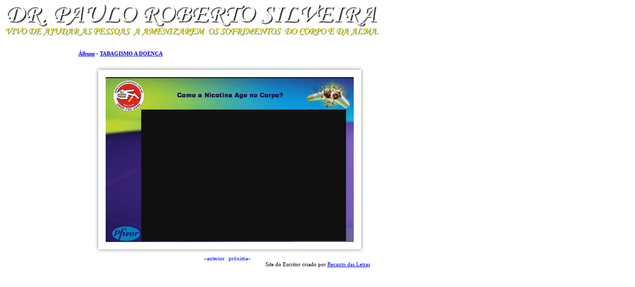

--- FILE ---
content_type: text/html; charset=UTF-8
request_url: https://drpaulosilveira.med.br/foto.php?idf=351622
body_size: 2028
content:
<!DOCTYPE html PUBLIC "-//W3C//DTD XHTML 1.0 Transitional//EN" "http://www.w3.org/TR/xhtml1/DTD/xhtml1-transitional.dtd">
<html xmlns="http://www.w3.org/1999/xhtml">
<head>
<title>DR. PAULO ROBERTO SILVEIRA</title>
<meta name="robots" content="noarchive" />
<script type="text/javascript" src="/scripts/licenseman.js"></script>
<meta http-equiv="Content-Type" content="text/html; charset=utf-8" />
<link href="/comum.css?b1bac679b6" rel="stylesheet" type="text/css" />
<link href="/temas/17/estilo.css?3" rel="stylesheet" type="text/css" />
<script src="/scripts/popup.js" type="text/javascript"></script>
</head>

<body>
    
    <div id="frame">
        <h1><img class="seimtx transparent" src="/i/55837/mWG2UMi6gwufWLqJLzwxxg.png" alt="DR. PAULO ROBERTO SILVEIRA" style="border:0; width:760px; height:47px"  /></h1>
    	<h2><img class="seimtx transparent" src="/i/55837/DVxPy-khjgLXVQ4uMqmvzw.png" alt="VIVO DE AJUDAR AS PESSOAS  A AMENIZAREM  OS SOFRIMENTOS  DO CORPO E DA ALMA." style="border:0; width:760px; height:18px"  /></h2>
        <table width="760" border="0" cellpadding="0" cellspacing="0">
          <tr>
            <td width="150" valign="top">
            	<div id="menu">
            		                  		<div class="menu-item"><a href="/"><img class="seimtx transparent" src="/i/55837/FkHhl3I9MSBfmZvwxOTYow.png" alt="Capa" style="border:0; width:47px; height:25px" onmouseover="this.src='/i/55837/D0YhVocOCmATkUacQQvf0w.png'" onmouseout="this.src='/i/55837/FkHhl3I9MSBfmZvwxOTYow.png'" /><img style="display:none" src="/i/55837/D0YhVocOCmATkUacQQvf0w.png" /></a></div>
            		                  		<div class="menu-item"><a href="/blog.php"><img class="seimtx transparent" src="/i/55837/qAaeJQb60fb-SakX1ExTSg.png" alt="Meu Diário" style="border:0; width:96px; height:25px" onmouseover="this.src='/i/55837/i4gEo1FeuxsJ7PhU-la_Aw.png'" onmouseout="this.src='/i/55837/qAaeJQb60fb-SakX1ExTSg.png'" /><img style="display:none" src="/i/55837/i4gEo1FeuxsJ7PhU-la_Aw.png" /></a></div>
            		                  		<div class="menu-item"><a href="/publicacoes.php"><img class="seimtx transparent" src="/i/55837/2eX-o192c3qX1VBAaHvdhA.png" alt="Textos" style="border:0; width:57px; height:25px" onmouseover="this.src='/i/55837/EhxN_ghL-w3T4fYIlgqSQA.png'" onmouseout="this.src='/i/55837/2eX-o192c3qX1VBAaHvdhA.png'" /><img style="display:none" src="/i/55837/EhxN_ghL-w3T4fYIlgqSQA.png" /></a></div>
            		                  		<div class="menu-item"><a href="/audios.php"><img class="seimtx transparent" src="/i/55837/JH9kmueDYfEjUq7fdgI3Vw.png" alt="Áudios" style="border:0; width:64px; height:25px" onmouseover="this.src='/i/55837/My4ESKzdvog9oX8nJ5VQOw.png'" onmouseout="this.src='/i/55837/JH9kmueDYfEjUq7fdgI3Vw.png'" /><img style="display:none" src="/i/55837/My4ESKzdvog9oX8nJ5VQOw.png" /></a></div>
            		                  		<div class="menu-item"><a href="/ebooks.php"><img class="seimtx transparent" src="/i/55837/JJEkaCDce-uwK5-qyGUeRQ.png" alt="E-books" style="border:0; width:70px; height:25px" onmouseover="this.src='/i/55837/r_ZuptSefJUdoVjA4W4hEw.png'" onmouseout="this.src='/i/55837/JJEkaCDce-uwK5-qyGUeRQ.png'" /><img style="display:none" src="/i/55837/r_ZuptSefJUdoVjA4W4hEw.png" /></a></div>
            		                  		<div class="menu-item"><a href="/albuns.php"><img class="seimtx transparent" src="/i/55837/f0B7Cyn5nKkW2DKlZMNSnw.png" alt="Fotos" style="border:0; width:51px; height:25px" onmouseover="this.src='/i/55837/P3WpfjAE4pN51v0uVyLEmg.png'" onmouseout="this.src='/i/55837/f0B7Cyn5nKkW2DKlZMNSnw.png'" /><img style="display:none" src="/i/55837/P3WpfjAE4pN51v0uVyLEmg.png" /></a></div>
            		                  		<div class="menu-item"><a href="/perfil.php"><img class="seimtx transparent" src="/i/55837/Md-rqQQ7TTEJ81IngnQ-4g.png" alt="Perfil" style="border:0; width:58px; height:25px" onmouseover="this.src='/i/55837/cHg-3WdzBo5jcfrAnjPaCw.png'" onmouseout="this.src='/i/55837/Md-rqQQ7TTEJ81IngnQ-4g.png'" /><img style="display:none" src="/i/55837/cHg-3WdzBo5jcfrAnjPaCw.png" /></a></div>
            		                  		<div class="menu-item"><a href="/livros.php"><img class="seimtx transparent" src="/i/55837/iZ4eHhfEj3T8yhUbUrI2MA.png" alt="Livros à Venda" style="border:0; width:127px; height:25px" onmouseover="this.src='/i/55837/Nkn4qZe19tcWitZIaAAGsw.png'" onmouseout="this.src='/i/55837/iZ4eHhfEj3T8yhUbUrI2MA.png'" /><img style="display:none" src="/i/55837/Nkn4qZe19tcWitZIaAAGsw.png" /></a></div>
            		                  		<div class="menu-item"><a href="/premios.php"><img class="seimtx transparent" src="/i/55837/D-S1CKnaKL-A366081EBhw.png" alt="Prêmios" style="border:0; width:67px; height:25px" onmouseover="this.src='/i/55837/PeoTNhDRZmMELBvJK3bi3Q.png'" onmouseout="this.src='/i/55837/D-S1CKnaKL-A366081EBhw.png'" /><img style="display:none" src="/i/55837/PeoTNhDRZmMELBvJK3bi3Q.png" /></a></div>
            		                  		<div class="menu-item"><a href="/livrovisitas.php"><img class="seimtx transparent" src="/i/55837/FLM2lIERkFpk3DXHTcaJdQ.png" alt="Livro de Visitas" style="border:0; width:132px; height:25px" onmouseover="this.src='/i/55837/C_d0WNkhNU0DdnHhEGk25Q.png'" onmouseout="this.src='/i/55837/FLM2lIERkFpk3DXHTcaJdQ.png'" /><img style="display:none" src="/i/55837/C_d0WNkhNU0DdnHhEGk25Q.png" /></a></div>
            		                  		<div class="menu-item"><a href="/contato.php"><img class="seimtx transparent" src="/i/55837/Vbr48hLL-Jjfugys3pywqA.png" alt="Contato" style="border:0; width:67px; height:25px" onmouseover="this.src='/i/55837/cMuMhfsuk58J7wR4NsVTIA.png'" onmouseout="this.src='/i/55837/Vbr48hLL-Jjfugys3pywqA.png'" /><img style="display:none" src="/i/55837/cMuMhfsuk58J7wR4NsVTIA.png" /></a></div>
            		                  		<div class="menu-item"><a href="/links.php"><img class="seimtx transparent" src="/i/55837/WniVyqUudhllKnHmhLImLg.png" alt="Links" style="border:0; width:51px; height:25px" onmouseover="this.src='/i/55837/JpMn4xi_s3FxENLLn6V4rg.png'" onmouseout="this.src='/i/55837/WniVyqUudhllKnHmhLImLg.png'" /><img style="display:none" src="/i/55837/JpMn4xi_s3FxENLLn6V4rg.png" /></a></div>
            		            	</div>
            	
            </td>
            <td valign="top">
        		<div id="fundo">
            		<div id="center">
            			<div id="secao">
            				<img class="seimtx transparent" src="/i/55837/jzES3OsXg5vmkrqKj9sOfQ.png" alt="Fotos" style="border:0; width:58px; height:29px"  />
            			</div>
            			<div id="conteudo"><div id="diretorio">
	 <a href='albuns.php'> Álbuns</a> &rsaquo; <a href='album.php?ida=5245'>TABAGISMO A DOENCA</a>
</div>
<br />

<div class="albblkfoto" id="blkFoto">
	<img class="albfotog" src="/img/?type=photo&id=351622&maxw=500&maxh=500" width="500" height="333">
	<div class="content-title fototit"></div>
	<div class="albfotodescr"></div>
	<br />
	<div class="lspag3"><a class="lspag3" href="?idf=351623">&laquo;anterior</a> <a class="lspag3" href="?idf=351621">pr&oacute;xima&raquo;</a></div>
</div>

<script type="text/javascript">RL.licenseman.init(["blkFoto"], ["Desculpe, o autor não permite a cópia do conteúdo selecionado. Direitos autorais reservados."], [1])</script></div>
            		</div>
        		</div>
    		</td>
          </tr>
        </table>
        <div id="rdp"><div class="hospedagem">
	Site do Escritor criado por
	<a href="https://www.recantodasletras.com.br">Recanto das Letras</a>
</div></div>
    </div>
    
</body>
</html>
